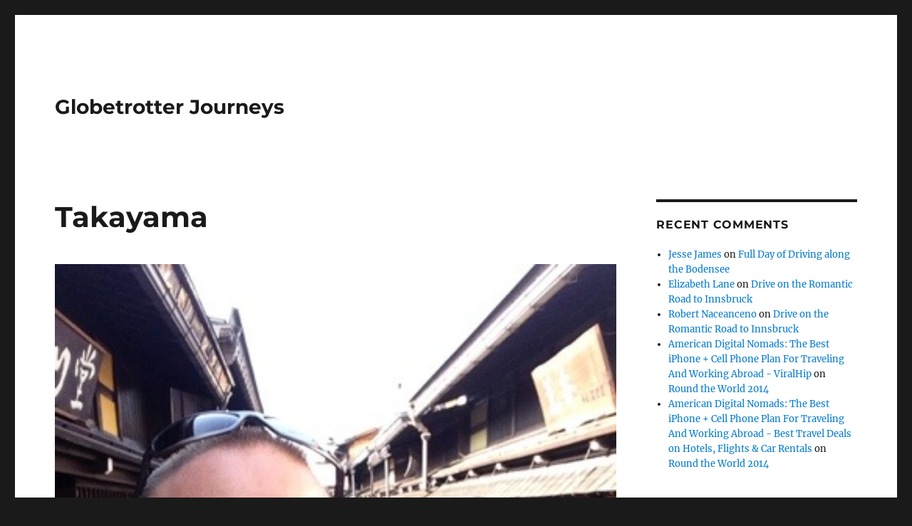

--- FILE ---
content_type: text/css
request_url: https://globetrotter.us/wp-content/plugins/fresh-shortcodes/stylesheets/fresh-shortcodes.css?ver=1.0
body_size: 1574
content:

/* Button */
a.fresh-btn,
.fresh-btn{
	background:#f5f5f5; /* Old browsers */
	background:-moz-linear-gradient(top,  #f5f5f5 0%, #eeeeee 100%); /* FF3.6+ */
	background:-webkit-gradient(linear, left top, left bottom, color-stop(0%,#f5f5f5), color-stop(100%,#eeeeee)); /* Chrome,Safari4+ */
	background:-webkit-linear-gradient(top,  #f5f5f5 0%,#eeeeee 100%); /* Chrome10+,Safari5.1+ */
	background:-o-linear-gradient(top,  #f5f5f5 0%,#eeeeee 100%); /* Opera 11.10+ */
	background:-ms-linear-gradient(top,  #f5f5f5 0%,#eeeeee 100%); /* IE10+ */
	background:linear-gradient(to bottom,  #f5f5f5 0%,#eeeeee 100%); /* W3C */
	filter:progid:DXImageTransform.Microsoft.gradient( startColorstr='#f5f5f5', endColorstr='#eeeeee',GradientType=0 ); /* IE6-9 */
	
	border: 1px solid #ccc;
	-webit-border-radius:3px;
	  -moz-border-radius:3px;
	    -o-border-radius:3px;
	       border-radius:3px;
		   
	-webkit-box-shadow:1px 1px 3px rgba(0,0,0,0.1);
	   -moz-box-shadow:1px 1px 3px rgba(0,0,0,0.1);
	     -o-box-shadow:1px 1px 3px rgba(0,0,0,0.1);
	        box-shadow:1px 1px 3px rgba(0,0,0,0.1);
	
	color:#555;
	cursor:pointer;
	display:inline-block;
	*display:inline;
	font:inherit;
	font-weight:normal;
	line-height:inherit;
	margin:0 0 20px;
	padding:6px 20px;
	text-shadow: 0 1px 0 rgba(255,255,255, .9);
	white-space:nowrap;
	zoom:1;
}
a.fresh-btn:hover,
.fresh-btn:hover{
	color:#555;
	text-decoration:none;
}
a.fresh-btn:active,
.fresh-btn:active{
	-webkit-box-shadow:inset 1px 1px 3px rgba(0,0,0,0.1);
	   -moz-box-shadow:inset 1px 1px 3px rgba(0,0,0,0.1);
	     -o-box-shadow:inset 1px 1px 3px rgba(0,0,0,0.1);
	        box-shadow:inset 1px 1px 3px rgba(0,0,0,0.1);
	text-decoration:none;
}

/* Button Size */
a.fresh-btn.small,
.fresh-btn.small{
	font-size:11px;
	padding:2px 10px;
}
a.fresh-btn.large,
.fresh-btn.large{
	font-size:14px;
	padding:12px 20px;
}

/* Button Color */
a.fresh-btn.black,
.fresh-btn.black{
	background:#555555; /* Old browsers */
	background:-moz-linear-gradient(top,  #555555 0%, #3d3d3d 100%); /* FF3.6+ */
	background:-webkit-gradient(linear, left top, left bottom, color-stop(0%,#555555), color-stop(100%,#3d3d3d)); /* Chrome,Safari4+ */
	background:-webkit-linear-gradient(top,  #555555 0%,#3d3d3d 100%); /* Chrome10+,Safari5.1+ */
	background:-o-linear-gradient(top,  #555555 0%,#3d3d3d 100%); /* Opera 11.10+ */
	background:-ms-linear-gradient(top,  #555555 0%,#3d3d3d 100%); /* IE10+ */
	background:linear-gradient(to bottom,  #555555 0%,#3d3d3d 100%); /* W3C */
	filter:progid:DXImageTransform.Microsoft.gradient( startColorstr='#555555', endColorstr='#3d3d3d',GradientType=0 ); /* IE6-9 */
	border-color:#333;
	color:#FFF;
	text-shadow:-1px -1px 1px rgba(0,0,0,0.1);
}

a.fresh-btn.blue,
.fresh-btn.blue{
	background: #25a5ea; /* Old browsers */
	background: -moz-linear-gradient(top,  #25a5ea 0%, #1f88c1 100%); /* FF3.6+ */
	background: -webkit-gradient(linear, left top, left bottom, color-stop(0%,#25a5ea), color-stop(100%,#1f88c1)); /* Chrome,Safari4+ */
	background: -webkit-linear-gradient(top,  #25a5ea 0%,#1f88c1 100%); /* Chrome10+,Safari5.1+ */
	background: -o-linear-gradient(top,  #25a5ea 0%,#1f88c1 100%); /* Opera 11.10+ */
	background: -ms-linear-gradient(top,  #25a5ea 0%,#1f88c1 100%); /* IE10+ */
	background: linear-gradient(to bottom,  #25a5ea 0%,#1f88c1 100%); /* W3C */
	filter: progid:DXImageTransform.Microsoft.gradient( startColorstr='#25a5ea', endColorstr='#1f88c1',GradientType=0 ); /* IE6-9 */
	border-color:#1E7BB5;
	color:#FFF;
	text-shadow:-1px -1px 1px rgba(0,0,0,0.1);
}

a.fresh-btn.green,
.fresh-btn.green{
	background: #66bc20; /* Old browsers */
	background: -moz-linear-gradient(top,  #66bc20 0%, #34931a 100%); /* FF3.6+ */
	background: -webkit-gradient(linear, left top, left bottom, color-stop(0%,#66bc20), color-stop(100%,#34931a)); /* Chrome,Safari4+ */
	background: -webkit-linear-gradient(top,  #66bc20 0%,#34931a 100%); /* Chrome10+,Safari5.1+ */
	background: -o-linear-gradient(top,  #66bc20 0%,#34931a 100%); /* Opera 11.10+ */
	background: -ms-linear-gradient(top,  #66bc20 0%,#34931a 100%); /* IE10+ */
	background: linear-gradient(to bottom,  #66bc20 0%,#34931a 100%); /* W3C */
	filter: progid:DXImageTransform.Microsoft.gradient( startColorstr='#66bc20', endColorstr='#34931a',GradientType=0 ); /* IE6-9 */
	border-color:#2C8718;
	color:#FFF;
	text-shadow:-1px -1px 1px rgba(0,0,0,0.1);
}

a.fresh-btn.orange,
.fresh-btn.orange{
	background: #f7be2e; /* Old browsers */
	background: -moz-linear-gradient(top,  #f7be2e 1%, #f7a92c 100%); /* FF3.6+ */
	background: -webkit-gradient(linear, left top, left bottom, color-stop(1%,#f7be2e), color-stop(100%,#f7a92c)); /* Chrome,Safari4+ */
	background: -webkit-linear-gradient(top,  #f7be2e 1%,#f7a92c 100%); /* Chrome10+,Safari5.1+ */
	background: -o-linear-gradient(top,  #f7be2e 1%,#f7a92c 100%); /* Opera 11.10+ */
	background: -ms-linear-gradient(top,  #f7be2e 1%,#f7a92c 100%); /* IE10+ */
	background: linear-gradient(to bottom,  #f7be2e 1%,#f7a92c 100%); /* W3C */
	filter: progid:DXImageTransform.Microsoft.gradient( startColorstr='#f7be2e', endColorstr='#f7a92c',GradientType=0 ); /* IE6-9 */
	border-color:#ED9F2A;
	color:#FFF;
	text-shadow:-1px -1px 1px rgba(0,0,0,0.1);
}

a.fresh-btn.pink,
.fresh-btn.pink{
	background: #ef64a0; /* Old browsers */
	background: -moz-linear-gradient(top,  #ef64a0 0%, #f22b84 100%); /* FF3.6+ */
	background: -webkit-gradient(linear, left top, left bottom, color-stop(0%,#ef64a0), color-stop(100%,#f22b84)); /* Chrome,Safari4+ */
	background: -webkit-linear-gradient(top,  #ef64a0 0%,#f22b84 100%); /* Chrome10+,Safari5.1+ */
	background: -o-linear-gradient(top,  #ef64a0 0%,#f22b84 100%); /* Opera 11.10+ */
	background: -ms-linear-gradient(top,  #ef64a0 0%,#f22b84 100%); /* IE10+ */
	background: linear-gradient(to bottom,  #ef64a0 0%,#f22b84 100%); /* W3C */
	filter: progid:DXImageTransform.Microsoft.gradient( startColorstr='#ef64a0', endColorstr='#f22b84',GradientType=0 ); /* IE6-9 */
	border-color:#EF0067;
	color:#FFF;
	text-shadow:-1px -1px 1px rgba(0,0,0,0.1);
}

a.fresh-btn.purple,
.fresh-btn.purple{
	background: #b92aed; /* Old browsers */
	background: -moz-linear-gradient(top,  #b92aed 0%, #a929e5 100%); /* FF3.6+ */
	background: -webkit-gradient(linear, left top, left bottom, color-stop(0%,#b92aed), color-stop(100%,#a929e5)); /* Chrome,Safari4+ */
	background: -webkit-linear-gradient(top,  #b92aed 0%,#a929e5 100%); /* Chrome10+,Safari5.1+ */
	background: -o-linear-gradient(top,  #b92aed 0%,#a929e5 100%); /* Opera 11.10+ */
	background: -ms-linear-gradient(top,  #b92aed 0%,#a929e5 100%); /* IE10+ */
	background: linear-gradient(to bottom,  #b92aed 0%,#a929e5 100%); /* W3C */
	filter: progid:DXImageTransform.Microsoft.gradient( startColorstr='#b92aed', endColorstr='#a929e5',GradientType=0 ); /* IE6-9 */
	border-color:#9226D6;
	color:#FFF;
	text-shadow:-1px -1px 1px rgba(0,0,0,0.1);
}

a.fresh-btn.red,
.fresh-btn.red{
	background: #ea2a2a; /* Old browsers */
	background: -moz-linear-gradient(top,  #ea2a2a 0%, #ce2525 100%); /* FF3.6+ */
	background: -webkit-gradient(linear, left top, left bottom, color-stop(0%,#ea2a2a), color-stop(100%,#ce2525)); /* Chrome,Safari4+ */
	background: -webkit-linear-gradient(top,  #ea2a2a 0%,#ce2525 100%); /* Chrome10+,Safari5.1+ */
	background: -o-linear-gradient(top,  #ea2a2a 0%,#ce2525 100%); /* Opera 11.10+ */
	background: -ms-linear-gradient(top,  #ea2a2a 0%,#ce2525 100%); /* IE10+ */
	background: linear-gradient(to bottom,  #ea2a2a 0%,#ce2525 100%); /* W3C */
	filter: progid:DXImageTransform.Microsoft.gradient( startColorstr='#ea2a2a', endColorstr='#ce2525',GradientType=0 ); /* IE6-9 */
	border-color:#BC2421;
	color:#FFF;
	text-shadow:-1px -1px 1px rgba(0,0,0,0.1);
}

/* Dropcap ---------------------- */
.fresh-dropcap{
	display:block;
	float:left;
	font-size:36px;
	font-weight:bold;
	line-height:1;
	margin:0 10px 0 0;
	padding:0;
}

/* Divider ---------------------- */
.fresh-divider{
	display:block;
	height:0px;
	border-bottom:1px solid #ededed;
	margin:0 0 30px;
	padding:10px 0 0 0;
	clear:both;
}
.fresh-divider:before,
.fresh-divider:after{
	clear:both;
	content:'\0020';
	display:block;
	height:1px;
	width:100%;
	visibility:hidden;
}
.fresh-divider.dotted{
	border-bottom:2px dotted #ededed;
}
.fresh-divider.dashed{
	border-bottom:1px dashed #ededed;
}
.fresh-divider.double{
	border-bottom:5px double #ededed;
}
.fresh-divider.striped{
	border:none;
	height:5px;
	background:transparent url('../images/stripes.png') repeat;
	border-bottom:1px solid #ededed;
}

/* Accordion -------------------------------- */
.fresh-accordion{
	margin-bottom:20px;
}
.fresh-accordion .fresh-accordion-title{
	background:#FAFBFB;
	border:1px solid #ededed;
	display:block;
	cursor:pointer;
	color:#555555;
	margin-bottom:10px;
	padding:8px 20px;
	text-decoration:none
}
.fresh-accordion .fresh-accordion-title:hover{
	text-decoration:none
}
.fresh-accordion .fresh-accordion-pane{
	background:#FFF;
	border:1px solid #ededed;
	margin:-11px 0 10px 0;
	padding:20px;
	display:none;
}

/* Tabs ------------------------------------- */
.fresh-tabs{
	margin-bottom:20px;
}
.fresh-tabs ul.fresh-tabs-nav{
	list-style:none;
	margin:0;
	padding:0;
}
.fresh-tabs ul.fresh-tabs-nav li{
	float:left;
	margin:0 -1px 0 0;
	padding:0;
}
.fresh-tabs ul.fresh-tabs-nav li a{
	background:#FAFBFB;
	border:1px solid #ededed;
	color:#555555;
	display:block;
	margin:0 0 -1px;
	padding:8px 20px;
	position:relative;
}
.fresh-tabs ul.fresh-tabs-nav li a:hover{
	text-decoration:none
}
.fresh-tabs ul.fresh-tabs-nav li a.current{
	background:#FFF;
	border-bottom:1px solid #FFF;
	color:#252525;
}
.fresh-tabs .fresh-panes{
	clear:both;
	border:1px solid #ededed
}
.fresh-tabs .fresh-panes > div{
	padding:20px
}

/* Alert Message ------------------------------------- */
.fresh-alert{
	background:#FFF;
	border:1px solid #ededed;
	color:#555;
	padding:8px 50px 8px 20px;
	border-radius:3px;
	-moz-border-radius:3px;
	position:relative;
	margin-bottom:20px;
}
.fresh-alert span.close{
	position:absolute;
	color:#ccc;
	display:inline-block;
	font-size:20px;
	line-height:100%;
	font-weight:700;
	width:20px;
	height:20px;
	text-align:center;
	cursor:pointer;
	right:10px;
	top:6px;
}
.fresh-alert span.close:hover{
	color:#999;
}
.fresh-alert.blue{
	background:#dbf3f9;
	border:1px solid #c5e3ea;
}
.fresh-alert.green{
	background:#e2ffc9;
	border:1px solid #c5eda3;
}
.fresh-alert.red{
	background:#ffe2e2;
	border:1px solid #fcd1d1;
}
.fresh-alert.yellow{
	background:#fcf7d1;
	border:1px solid #f4d800;
}

--- FILE ---
content_type: text/css
request_url: https://globetrotter.us/wp-content/plugins/tw-lazy-load/assets/style.css?ver=5c526c2e4253d945b4a94eb77ad21bc4
body_size: -72
content:
.tw-lazy{
    position: relative;
    max-width: 100%;
    height: 100%;
    overflow: hidden;
}
[data-lazy-image="true"],
.tw-lazy img:first-child{
    opacity: 1;
    position: static;
    filter: blur(8px);
}
.tw-lazy img.no-blur:first-child{
    filter: none;
}
.tw-lazy img{
    position: absolute;
    top: 0;
    left: 0;
    display: block;
    width: 100%;
    opacity: 0;
    -webkit-transition: opacity .3s ease-in;
    -moz-transition: opacity .3s ease-in;
    -o-transition: opacity .3s ease-in;
    transition: opacity .3s ease-in;
}
.lazy-caption{
    display: block;
    font-size: 80%;
    padding: 10px 0 5px;
}
.tw-lazy-bg{
    filter: blur(8px);
}

--- FILE ---
content_type: text/javascript
request_url: https://globetrotter.us/wp-content/plugins/tw-lazy-load/assets/lazyimage-load.js?ver=5c526c2e4253d945b4a94eb77ad21bc4
body_size: 466
content:
jQuery(document).ready(function(){
    "use strict";
    tw_ll_init();
});
jQuery(window).load(function(){
    "use strict";
    jQuery('.tw-lazy').each(function(){
        var $imgCont=jQuery(this);
        tw_ll_windowed($imgCont);
        tw_ll_load($imgCont);
    });
    tw_ll_load_bg();
});
jQuery( document ).ajaxComplete(function() {
    "use strict";
    tw_ll_init();
    tw_ll_load_bg();
    setTimeout(function(){
      tw_ll_windowed('.tw-lazy');  
    },1000);
});
function tw_ll_load_bg(){
    "use strict";
    jQuery('.tw-lazy-bg').each(function(){
        var $llBg=jQuery(this);
        if($llBg.data('llb-inited')!=='true'){
            $llBg.data('llb-inited','true');
            var $src=$llBg.data('bgimage');
            if($src){
                jQuery('<img src="'+$src+'"/>').load(function(){
                    $llBg.css('background-image', 'url('+$src+')').removeClass('tw-lazy-bg');
                });
            }
        }
    });
}
function tw_ll_init(){
    "use strict";
    jQuery('[data-lazy-image="true"]').each(function(){
        var $img = jQuery(this);
        var $imgCont;
        if($img.closest('.tw-lazy').length){
            $imgCont=$img.closest('.tw-lazy');
        }else{
            $imgCont=jQuery('<div class="tw-lazy" />');
            $img.before($imgCont).appendTo($imgCont);
        }
        if($imgCont.data('ll-inited')!=='true'){
            $imgCont.data('ll-inited','true');
            $imgCont.bind('tw-windowed',function(){
                tw_ll_show($imgCont);
            });
            jQuery(window).scroll(function(){
                tw_ll_windowed($imgCont);
            });
        }
    });
}
function tw_ll_windowed($items){
    "use strict";
    jQuery($items).each(function(){
        var $item=jQuery(this);
        var $itemAllH = $item.offset().top + $item.height()*0.25;
        var $wndAllH = jQuery(window).scrollTop() + jQuery(window).height();
        if ($itemAllH < $wndAllH && $item.data('tw-windowed')!=='true'){
            $item.data('tw-windowed','true').trigger('tw-windowed');
        }
    });
}
function tw_ll_show_anim($img){
    "use strict";
    $img.css('opacity', '1');
    setTimeout(function(){$img.siblings('img').addClass('no-blur');},3000);
}
function tw_ll_load($imgCont){
    "use strict";
    if($imgCont.find('[data-lazy-image="true"]').length){
        var $img=$imgCont.find('[data-lazy-image="true"]');
        var $src=$img.data('img');
        var $imgLarge=$imgCont.find('.tw-image-loaded');
        if($imgLarge.length===0){
            $imgLarge=jQuery('<img src="'+$src+'" class="tw-image-loaded"/>');
            $img.after($imgLarge);
        }
        $imgLarge.load(function(){
            $imgLarge.data('tw-loaded','true');
            if($imgLarge.data('tw-show')==='true'){
                tw_ll_show_anim($imgLarge);
            }
        }).bind('tw-show',function(){
            $imgLarge.data('tw-show','true');
            if($imgLarge.data('tw-loaded')==='true'){
                tw_ll_show_anim($imgLarge);
            }
        });
        return $imgLarge;
    }
    return '';
}
function tw_ll_show($imgConts){
    "use strict";
    $imgConts.each(function(){
        var $imgCont=jQuery(this);
        var $imgLarge=tw_ll_load($imgCont);
        $imgLarge.trigger('tw-show');
    });
}